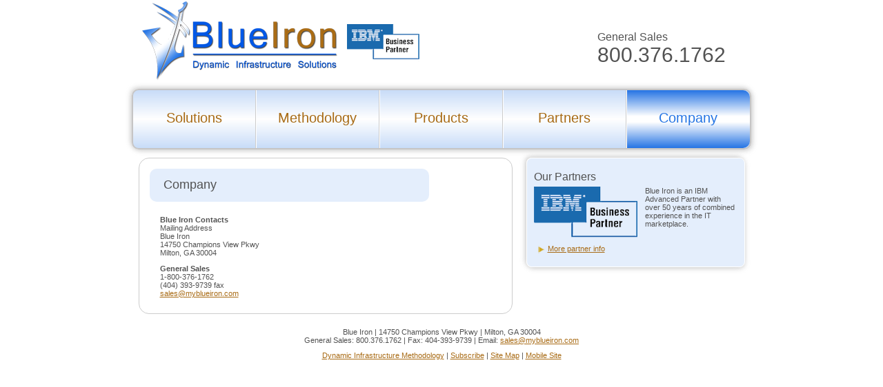

--- FILE ---
content_type: text/html; charset=UTF-8
request_url: http://www.myblueiron.com/company.php
body_size: 1804
content:
<!DOCTYPE html PUBLIC "-//W3C//DTD XHTML 1.0 Transitional//EN" "http://www.w3.org/TR/xhtml1/DTD/xhtml1-transitional.dtd">
<html xmlns="http://www.w3.org/1999/xhtml">
<head>
<title>Blue Iron provides IBM Dynamic Infrastructure Company</title>
<meta http-equiv="Content-Type" content="text/html; charset=utf-8" />
<meta name="Description" content="Blue Iron provides IBM Dynamic Infrastructure Company" />
<meta name="Keywords" content="blue, iron, blueiron, ibm, dynamic, infrastructure, dynamic infrastructure, company" />
<meta name="expires" content="never" />
<meta name="robots" content="index,follow,archive" />
<meta name="googlebot" content="index,follow,archive" />
<link rel="canonical" href="http://www.myblueiron.com/company.php" />
<link rel="stylesheet" type="text/css" href="css/default.css" />
<!--[if IE]>
<link rel="stylesheet" type="text/css" href="css/defaultIE.css" />
<![endif]-->
<script type="text/javascript">

  var _gaq = _gaq || [];
  _gaq.push(["_setAccount", "UA-21778731-3"]);
  _gaq.push(["_trackPageview"]);

  (function() {
    var ga = document.createElement("script"); ga.type = "text/javascript"; ga.async = true;
    ga.src = ("https:" == document.location.protocol ? "https://ssl" : "http://www") + ".google-analytics.com/ga.js";
    var s = document.getElementsByTagName("script")[0]; s.parentNode.insertBefore(ga, s);
  })();

</script>
<script type="text/javascript" language="javascript">llactid=20007</script> 
<script type="text/javascript" language="javascript" src="http://t2.trackalyzer.com/trackalyze.js"></script> 
</head>

<body id="body_company">

<!--[if lte IE 8]>
<div id="ie">
<![endif]-->
<!--[if lte IE 7]>
<div id="ie7">
<![endif]-->
<!--[if lte IE 6]>
<div id="ie6">
<![endif]-->

<div id="container">

<div id="top">
<div id="logo" class="floatLF"><a href="home.php"><h1>Blue Iron provides IBM Dynamic Infrastructure Company</h1></a></div>
<div id="phone" class="floatLF marginT45 norm16">
General Sales<br />
<span class="norm30">800.376.1762</span>
</div>
</div>
<br class="clear" /><div id="newNav" class="marginL5 taCenter">
<div id="newNav_solutions" class="floatLF brdrGrayR norm20" onclick="document.location.href='solutions.php'; return false">
<div class="marginT40"><a href="solutions.php">Solutions</a></div>
</div>
<div id="newNav_methodology" class="floatLF brdrWhiteL brdrGrayR norm20" onclick="document.location.href='methodology.php'; return false">
<div class="marginT40"><a href="methodology.php">Methodology</a></div>
</div>
<div id="newNav_products" class="floatLF brdrWhiteL brdrGrayR norm20" onclick="document.location.href='http://www.myblueiron.com/products.php'; return false">
<div class="marginT40"><a href="http://www.myblueiron.com/products.php">Products</a></div>
</div>
<div id="newNav_partners" class="floatLF brdrWhiteL brdrGrayR norm20" onclick="document.location.href='partners.php'; return false">
<div class="marginT40"><a href="partners.php">Partners</a></div>
</div>
<div id="newNav_company" class="floatLF brdrWhiteL norm20" onclick="document.location.href='company.php'; return false">
<div class="marginT40"><a href="company.php">Company</a></div>
</div>
</div>
<br class="clear" />
<!-- subMiddleLeft -->
<div id="subMiddleLeft" class="floatLF brdrGray marginL15">

<div id="subHeading" class="marginT15 marginL15 padFix">
<div class="marginT12 marginL20"><h2 class="margin0 norm18">Company</h2></div>
</div>

<!-- copyPartners -->
<div id="copyPartners" class="marginL20 marginT20 marginR20">
<div class="marginT10 marginL10">

<p><strong>Blue Iron Contacts</strong><br />
Mailing Address<br />
Blue Iron<br />
14750 Champions View Pkwy <br />
Milton, GA 30004</p>
<p><strong>General Sales</strong><br />
1-800-376-1762<br />
(404) 393-9739 fax<br />
<a href="mailto:sales@myblueiron.com">sales@myblueiron.com</a> </p>

</div>

<div class="marginT5">&nbsp;</div>

</div>
<!-- end copyPartners -->

</div>
<!-- end subMiddleLeft -->

<!-- subMiddleRight -->
<div id="subMiddleRight" class="floatLF marginL20">

<div id="search" class="marginT-20">
</div><div class="outerSide marginT20">

<div class="innerSide rel">
<div class="marginT18 marginL10"><h3 class="margin0 norm16">Our Partners</h3></div>

<div id="ibmPartner" class="marginT5 marginL10 floatLF"></div>
<div id="partnerCopy" class="floatLF marginL10 marginT5 marginR10">Blue Iron is an IBM Advanced Partner with over 50 years of combined experience in the IT marketplace.</div>

<br class="clear" />

<div class="marginT10 marginL10"><li class="arrowRight"><a href="partners.php">More partner info</a></li></div>

<div class="marginT5">&nbsp;</div>

</div>

</div>
</div>
<!-- end subMiddleRight -->

<br class="clear" />

<!-- footer -->
<div id="footer" class="marginT20 taCenter">
Blue Iron | 14750 Champions View Pkwy | Milton, GA 30004 <br />
General Sales: 800.376.1762 | Fax: 404-393-9739 | Email: <a href="mailto:sales@myblueiron.com">sales@myblueiron.com</a>
</div>

<div id="footerLinks" class="marginT10 taCenter"><a href="methodology.php">Dynamic Infrastructure Methodology</a> | <a href="mailto:sales@myblueiron.com">Subscribe</a> | <a href="sitemap.php">Site Map</a> | <a href="http://mobi.myblueiron.com/index.php">Mobile Site</a></div>

<div id="bottomPad" class="marginT20">&nbsp;</div>
<!-- end footer -->
</div>
<!--end container-->

<!--[if lte IE 6]>
</div>
<![endif]-->
<!--[if lte IE 7]>
</div>
<![endif]-->
<!--[if lte IE 8]>
</div>
<![endif]-->
<script language="javascript" type="text/javascript" src="js/es4super.js"></script>
</body>
</html>


--- FILE ---
content_type: text/css
request_url: http://www.myblueiron.com/css/default.css
body_size: 4154
content:
body { background:#FFFFFF; margin: 0; font-family: Verdana, Arial, Helvetica, sans-serif; color:#525252; font-size:11px; }
#divOverlay { background:#2574E4; opacity:0.5; filter:alpha(opacity=50); position:absolute; top:0; left:0; z-index:200; width:100%; }
.modalContainer { position:absolute; bottom:20px; z-index:201; }
.modalHeader {
background-color:#2574E4;
-webkit-border-top-left-radius: 10px;
-webkit-border-top-right-radius: 10px;
-moz-border-radius-topleft: 10px;
-moz-border-radius-topright: 10px;
border-top-left-radius: 10px;
border-top-right-radius: 10px;
padding:10px 15px;
box-shadow:5px 5px 20px rgba(51,51,51,0.3), -5px 5px 20px rgba(51,51,51,0.3);
-moz-box-shadow:5px 5px 20px rgba(51,51,51,0.3), -5px 5px 20px rgba(51,51,51,0.3);
-webkit-box-shadow:5px 5px 20px rgba(51,51,51,0.3), -5px 5px 20px rgba(51,51,51,0.3);
}
.modalHeader a:link { color:#FFFFFF; }
.modalInner { overflow-y:auto; height:600px; padding:10px; background-color:#FFFFFF; border-left:1px solid #a86b15; border-right:1px solid #a86b15;
box-shadow:5px 5px 20px rgba(51,51,51,0.3), -5px 5px 20px rgba(51,51,51,0.3);
-moz-box-shadow:5px 5px 20px rgba(51,51,51,0.3), -5px 5px 20px rgba(51,51,51,0.3);
-webkit-box-shadow:5px 5px 20px rgba(51,51,51,0.3), -5px 5px 20px rgba(51,51,51,0.3);
}
.modalFooter {
background-color:#2574E4;
-webkit-border-bottom-left-radius: 10px;
-webkit-border-bottom-right-radius: 10px;
-moz-border-radius-bottomleft: 10px;
-moz-border-radius-bottomright: 10px;
border-bottom-left-radius: 10px;
border-bottom-right-radius: 10px;
padding:10px;
box-shadow:5px 5px 20px rgba(51,51,51,0.3), -5px 5px 20px rgba(51,51,51,0.3);
-moz-box-shadow:5px 5px 20px rgba(51,51,51,0.3), -5px 5px 20px rgba(51,51,51,0.3);
-webkit-box-shadow:5px 5px 20px rgba(51,51,51,0.3), -5px 5px 20px rgba(51,51,51,0.3);
}
#container { margin:0 auto; width:909px; }
#top { width: 909px; height:117px; position:relative; }
#logo { width: 680px; height:117px; }
#logo a { position: absolute; top: 0; margin: 0; padding: 0; display: block; left: 0; height:117px; width: 482px; background: url(../img/es4sprite2.png) no-repeat; text-indent: -9999px; overflow: hidden; background-position: 0 0; }
#phone { width: 229px; }
#middle { width:909px; height:339px; }
#middleLeft { width: 462px; height:339px; }
#middleRight { width:407px; height:339px; margin: 0; padding: 0; display: block; left: 0; background: url(../img/es4sprite2.png) no-repeat; text-indent: -9999px; overflow: hidden; background-position: -20px -158px; }
#middleLeft1 { width:220px; }
#middleLeft2 { width:222px; }
#viewButton { padding: 0; display: block; height:35px; width: 152px;
background-image: -webkit-gradient(
linear,
left bottom,
left top,
color-stop(0, rgb(214,163,34)),
color-stop(1, rgb(218,198,48))
);
background-image: -moz-linear-gradient(
center bottom,
rgb(214,163,34) 0%,
rgb(218,198,48) 100%
);
border-radius: 5px;
-moz-border-radius: 5px;
-webkit-border-radius: 5px;
box-shadow:2px 2px 7px rgba(153,153,153,0.4), -2px -2px 7px rgba(153,153,153,0.4);
-moz-box-shadow:2px 2px 7px rgba(153,153,153,0.4), -2px -2px 7px rgba(153,153,153,0.4);
-webkit-box-shadow:2px 2px 7px rgba(153,153,153,0.4), -2px -2px 7px rgba(153,153,153,0.4);
border-right:1px solid #8c782d;
border-bottom:1px solid #8c782d;
border-left:1px solid #dacd6cd;
border-top:1px solid #dacd6c;
}

#newNav { width: 894px; height: 84px;
box-shadow:2px 2px 7px rgba(153,153,153,0.4), -2px -2px 7px rgba(153,153,153,0.4);
-moz-box-shadow:2px 2px 7px rgba(153,153,153,0.4), -2px -2px 7px rgba(153,153,153,0.4);
-webkit-box-shadow:2px 2px 7px rgba(153,153,153,0.4), -2px -2px 7px rgba(153,153,153,0.4);
border-radius: 10px;
-moz-border-radius: 10px;
-webkit-border-radius: 10px;
border: 2px solid #c6c5c5;
background-image: -webkit-gradient(
    linear,
    left bottom,
    left top,
    color-stop(0, #c8dcf8),
    color-stop(0.50, #FFFFFF),
    color-stop(1, #c8dcf8)
);
background-image: -moz-linear-gradient(
    center bottom,
    #c8dcf8 0%,
    #FFFFFF 50%,
    #c8dcf8 100%
);

cursor:pointer;
}
#newNav a { text-decoration:none; line-height:1px; }

#newNav_solutions { width: 177px; height:inherit; }
#newNav_solutions a:visited { color:#A86B15; }
#newNav_solutions a:hover { color:#2575e4; }
#newNav_solutions:hover a  { color:#2575e4; }
#newNav_solutions:hover {
border-radius: 10px 0 0 10px;
-moz-border-radius: 10px 0 0 10px;
-webkit-border-top-left-radius: 10px;
-webkit-border-bottom-left-radius: 10px;
background-image: -webkit-gradient(
    linear,
    left bottom,
    left top,
    color-stop(0, #2574E4),
    color-stop(0.45, #FFFFFF),
    color-stop(0.55, #FFFFFF),
    color-stop(1, #2574E4)
);
background-image: -moz-linear-gradient(
    center bottom,
    #2574E4 0%,
    #FFFFFF 45%,
    #FFFFFF 55%,
    #2574E4 100%
);
}
#body_solutions #newNav_solutions {
border-radius: 10px 0 0 10px;
-moz-border-radius: 10px 0 0 10px;
-webkit-border-top-left-radius: 10px;
-webkit-border-bottom-right-radius: 10px;
background-image: -webkit-gradient(
    linear,
    left bottom,
    left top,
    color-stop(0, #2574E4),
    color-stop(0.45, #FFFFFF),
    color-stop(0.55, #FFFFFF),
    color-stop(1, #2574E4)
);
background-image: -moz-linear-gradient(
    center bottom,
    #2574E4 0%,
    #FFFFFF 45%,
    #FFFFFF 55%,
    #2574E4 100%
);
}
#body_solutions #newNav_solutions:hover {
background-image: -webkit-gradient(
    linear,
    left bottom,
    left top,
    color-stop(0, #5c97eb),
    color-stop(0.45, #FFFFFF),
    color-stop(0.55, #FFFFFF),
    color-stop(1, #5c97eb)
);
background-image: -moz-linear-gradient(
    center bottom,
    #5c97eb 0%,
    #FFFFFF 45%,
    #FFFFFF 55%,
    #5c97eb 100%
);
}
#body_solutions #newNav_solutions a { color:#2575e4; }
#body_solutions #newNav_solutions a:visited { color:#2575e4; }
#body_solutions #newNav_solutions:hover a { color:#a86b15; }
#body_solutions #newNav_solutions a:hover { color:#a86b15; }

#newNav_methodology { width: 177px; height:inherit; }
#newNav_methodology a:visited { color:#A86B15; }
#newNav_methodology a:hover { color:#2575e4; }
#newNav_methodology:hover a  { color:#2575e4; }
#newNav_methodology:hover {
background-image: -webkit-gradient(
    linear,
    left bottom,
    left top,
    color-stop(0, #2574E4),
    color-stop(0.45, #FFFFFF),
    color-stop(0.55, #FFFFFF),
    color-stop(1, #2574E4)
);
background-image: -moz-linear-gradient(
    center bottom,
    #2574E4 0%,
    #FFFFFF 45%,
    #FFFFFF 55%,
    #2574E4 100%
);
}
#body_methodology #newNav_methodology {
background-image: -webkit-gradient(
    linear,
    left bottom,
    left top,
    color-stop(0, #2574E4),
    color-stop(0.45, #FFFFFF),
    color-stop(0.55, #FFFFFF),
    color-stop(1, #2574E4)
);
background-image: -moz-linear-gradient(
    center bottom,
    #2574E4 0%,
    #FFFFFF 45%,
    #FFFFFF 55%,
    #2574E4 100%
);
}
#body_methodology #newNav_methodology:hover {
background-image: -webkit-gradient(
    linear,
    left bottom,
    left top,
    color-stop(0, #5c97eb),
    color-stop(0.45, #FFFFFF),
    color-stop(0.55, #FFFFFF),
    color-stop(1, #5c97eb)
);
background-image: -moz-linear-gradient(
    center bottom,
    #5c97eb 0%,
    #FFFFFF 45%,
    #FFFFFF 55%,
    #5c97eb 100%
);
}
#body_methodology #newNav_methodology a { color:#2575e4; }
#body_methodology #newNav_methodology a:visited { color:#2575e4; }
#body_methodology #newNav_methodology:hover a { color:#a86b15; }
#body_methodology #newNav_methodology a:hover { color:#a86b15; }

#newNav_products { width: 177px; height:inherit; }
#newNav_products a:visited { color:#A86B15; }
#newNav_products a:hover { color:#2575e4; }
#newNav_products:hover a  { color:#2575e4; }
#newNav_products:hover {
background-image: -webkit-gradient(
    linear,
    left bottom,
    left top,
    color-stop(0, #2574E4),
    color-stop(0.45, #FFFFFF),
    color-stop(0.55, #FFFFFF),
    color-stop(1, #2574E4)
);
background-image: -moz-linear-gradient(
    center bottom,
    #2574E4 0%,
    #FFFFFF 45%,
    #FFFFFF 55%,
    #2574E4 100%
);
}
#body_products #newNav_products {
background-image: -webkit-gradient(
    linear,
    left bottom,
    left top,
    color-stop(0, #2574E4),
    color-stop(0.45, #FFFFFF),
    color-stop(0.55, #FFFFFF),
    color-stop(1, #2574E4)
);
background-image: -moz-linear-gradient(
    center bottom,
    #2574E4 0%,
    #FFFFFF 45%,
    #FFFFFF 55%,
    #2574E4 100%
);
}
#body_products #newNav_products:hover {
background-image: -webkit-gradient(
    linear,
    left bottom,
    left top,
    color-stop(0, #5c97eb),
    color-stop(0.45, #FFFFFF),
    color-stop(0.55, #FFFFFF),
    color-stop(1, #5c97eb)
);
background-image: -moz-linear-gradient(
    center bottom,
    #5c97eb 0%,
    #FFFFFF 45%,
    #FFFFFF 55%,
    #5c97eb 100%
);
}
#body_products #newNav_products a { color:#2575e4; }
#body_products #newNav_products a:visited { color:#2575e4; }
#body_products #newNav_products:hover a { color:#a86b15; }
#body_products #newNav_products a:hover { color:#a86b15; }

#newNav_partners { width: 177px; height:inherit; }
#newNav_partners a:visited { color:#A86B15; }
#newNav_partners a:hover { color:#2575e4; }
#newNav_partners:hover a  { color:#2575e4; }
#newNav_partners:hover {
background-image: -webkit-gradient(
    linear,
    left bottom,
    left top,
    color-stop(0, #2574E4),
    color-stop(0.45, #FFFFFF),
    color-stop(0.55, #FFFFFF),
    color-stop(1, #2574E4)
);
background-image: -moz-linear-gradient(
    center bottom,
    #2574E4 0%,
    #FFFFFF 45%,
    #FFFFFF 55%,
    #2574E4 100%
);
}
#body_partners #newNav_partners {
background-image: -webkit-gradient(
    linear,
    left bottom,
    left top,
    color-stop(0, #2574E4),
    color-stop(0.45, #FFFFFF),
    color-stop(0.55, #FFFFFF),
    color-stop(1, #2574E4)
);
background-image: -moz-linear-gradient(
    center bottom,
    #2574E4 0%,
    #FFFFFF 45%,
    #FFFFFF 55%,
    #2574E4 100%
);
}
#body_partners #newNav_partners:hover {
background-image: -webkit-gradient(
    linear,
    left bottom,
    left top,
    color-stop(0, #5c97eb),
    color-stop(0.45, #FFFFFF),
    color-stop(0.55, #FFFFFF),
    color-stop(1, #5c97eb)
);
background-image: -moz-linear-gradient(
    center bottom,
    #5c97eb 0%,
    #FFFFFF 45%,
    #FFFFFF 55%,
    #5c97eb 100%
);
}
#body_partners #newNav_partners a { color:#2575e4; }
#body_partners #newNav_partners a:visited { color:#2575e4; }
#body_partners #newNav_partners:hover a { color:#a86b15; }
#body_partners #newNav_partners a:hover { color:#a86b15; }

#newNav_company { width: 178px; height:inherit; }
#newNav_company a:visited { color:#A86B15; }
#newNav_company a:hover { color:#2575e4; }
#newNav_company:hover a  { color:#2575e4; }
#newNav_company:hover {
border-radius: 0 10px 10px 0;
-moz-border-radius: 0 10px 10px 0;
-webkit-border-top-right-radius: 10px;
-webkit-border-bottom-right-radius: 10px;
background-image: -webkit-gradient(
    linear,
    left bottom,
    left top,
    color-stop(0, #2574E4),
    color-stop(0.45, #FFFFFF),
    color-stop(0.55, #FFFFFF),
    color-stop(1, #2574E4)
);
background-image: -moz-linear-gradient(
    center bottom,
    #2574E4 0%,
    #FFFFFF 45%,
    #FFFFFF 55%,
    #2574E4 100%
);
}
#body_company #newNav_company {
border-radius: 0 10px 10px 0;
-moz-border-radius: 0 10px 10px 0;
-webkit-border-top-right-radius: 10px;
-webkit-border-bottom-right-radius: 10px;
background-image: -webkit-gradient(
    linear,
    left bottom,
    left top,
    color-stop(0, #2574E4),
    color-stop(0.45, #FFFFFF),
    color-stop(0.55, #FFFFFF),
    color-stop(1, #2574E4)
);
background-image: -moz-linear-gradient(
    center bottom,
    #2574E4 0%,
    #FFFFFF 45%,
    #FFFFFF 55%,
    #2574E4 100%
);
}
#body_company #newNav_company:hover {
background-image: -webkit-gradient(
    linear,
    left bottom,
    left top,
    color-stop(0, #5c97eb),
    color-stop(0.45, #FFFFFF),
    color-stop(0.55, #FFFFFF),
    color-stop(1, #5c97eb)
);
background-image: -moz-linear-gradient(
    center bottom,
    #5c97eb 0%,
    #FFFFFF 45%,
    #FFFFFF 55%,
    #5c97eb 100%
);
}
#body_company #newNav_company a { color:#2575e4; }
#body_company #newNav_company a:visited { color:#2575e4; }
#body_company #newNav_company:hover a { color:#a86b15; }
#body_company #newNav_company a:hover { color:#a86b15; }

ul.arrows { margin: 10px 0 0 0; padding: 0;; }
ul.arrows2 { margin: 5px 0 0 0; padding: 0 0 0 20px; }
li.arrowRight { padding-left:20px; margin: 5px 0 0 0; line-height:12px; height:15px; display:block; background: url(../img/es4sprite2.png) no-repeat left; overflow: hidden; background-position: 0 -141px; }
.whiteArrow { margin:0; line-height:12px; width:20px; height:20px; background: url(../img/es4sprite2.png) no-repeat; overflow: hidden; background-position: 0 -119px; }

#featured { background-color:#f5f9fe; height: 68px; }
#featuredHeader { width:450px; }
#search { width: 332px; }
#searchBox { width:292px; height:36px; display:block; background: url(../img/es4sprite2.png) no-repeat right; overflow: hidden; background-position: -53px -497px;
border-radius: 100px;
-moz-border-radius: 100px;
-webkit-border-radius: 100px;
box-shadow:5px 5px 20px rgba(51,51,51,0.3), -5px 5px 20px rgba(51,51,51,0.3);
-moz-box-shadow:5px 5px 20px rgba(51,51,51,0.3), -5px 5px 20px rgba(51,51,51,0.3);
-webkit-box-shadow:5px 5px 20px rgba(51,51,51,0.3), -5px 5px 20px rgba(51,51,51,0.3);
border:1px solid #e1e2e2;
margin-top:15px;
padding-left:20px;
}
#searchBox:focus { width:292px; height:36px; display:block; background: url(../img/es4sprite2.png) no-repeat right; overflow: hidden; background-position: -53px -497px;
border-radius: 100px;
-moz-border-radius: 100px;
-webkit-border-radius: 100px;
box-shadow:5px 5px 20px rgba(27,117,228,0.5), -5px 5px 20px rgba(27,117,228,0.5);
-moz-box-shadow:5px 5px 20px rgba(27,117,228,0.5), -5px 5px 20px rgba(27,117,228,0.5);
-webkit-box-shadow:5px 5px 20px rgba(27,117,228,0.5), -5px 5px 20px rgba(27,117,228,0.5);
border:1px solid #e1e2e2;
margin-top:15px;
padding-left:20px;
}

#spotlight {
height:173px;
display:block;
box-shadow:5px 5px 20px rgba(51,51,51,0.3), -5px 5px 20px rgba(51,51,51,0.3);
-moz-box-shadow:5px 5px 20px rgba(51,51,51,0.3), -5px 5px 20px rgba(51,51,51,0.3);
-webkit-box-shadow:5px 5px 20px rgba(51,51,51,0.3), -5px 5px 20px rgba(51,51,51,0.3);
border-radius: 0px 0px 15px 15px;
-moz-border-radius: 0px 0px 15px 15px;
-webkit-border-bottom-right-radius: 15px;
-webkit-border-bottom-left-radius: 15px;
margin-left:40px;
margin-right:40px;
}

#spotlightLeft { width:375px; margin-left:15px; margin-top:25px; }
#spotlightRight { width:390px; margin-top:25px; }
#BCHS22 a { margin: 0; padding: 0; height:90px; display: block; background: url(../img/es4sprite2.png) no-repeat; text-indent: -9999px; overflow: hidden; background-position: -427px -117px; }
#BCH a { margin: 0; padding: 0; height:90px; display: block; background: url(../img/es4sprite2.png) no-repeat; text-indent: -9999px; overflow: hidden; background-position: -427px -207px; }
#BCHS12 a { margin: 0; padding: 0; height:90px; display: block; background: url(../img/es4sprite2.png) no-repeat; text-indent: -9999px; overflow: hidden; background-position: -427px -297px; }
#BCHX5 a { margin: 0; padding: 0; height:90px; display: block; background: url(../img/es4sprite2.png) no-repeat; text-indent: -9999px; overflow: hidden; background-position: -427px -387px; }

#subMiddleLeftProducts { width:540px;
border-radius: 15px 15px 0px 0px;
-moz-border-radius: 15px 15px 0px 0px;
-webkit-border-top-right-radius: 15px;
-webkit-border-top-left-radius: 15px; }
#subMiddleLeft { width:540px;
border-radius: 15px;
-moz-border-radius: 15px;
-webkit-border-radius: 15px;
}
#subMiddleRight { width: 327px; }
#subHeading {
height:47px; width:75%;
border-radius: 10px;
-moz-border-radius: 10px;
-webkit-border-radius:  10px;
background-color:#e4eefc;
}
.outerSide { width:315px; 
border-radius: 8px;
-moz-border-radius: 8px;
-webkit-border-radius: 8px;
box-shadow:2px 2px 7px rgba(153,153,153,0.4), -2px -2px 7px rgba(153,153,153,0.4);
-moz-box-shadow:2px 2px 7px rgba(153,153,153,0.4), -2px -2px 7px rgba(153,153,153,0.4);
-webkit-box-shadow:2px 2px 7px rgba(153,153,153,0.4), -2px -2px 7px rgba(153,153,153,0.4);
}
.innerSide { width:315px; 
border-radius: 8px;
-moz-border-radius: 8px;
-webkit-border-radius: 8px;
border: 1px solid #fff;
background-color:#e4eefc
}
.circle { width:34px; height:34px; background-color:#2575e4;
border-radius: 100px;
-moz-border-radius: 100px;
-webkit-border-radius: 100px;
}
#ibmPartner { padding: 0; height:74px; width:151px; display: block; background: url(../img/es4sprite2.png) no-repeat; text-indent: -9999px; overflow: hidden; background-position: -365px -497px; }
#partnerCopy { width:130px; }
#partnerCopy2 { width:300px; }
.components { width:400px; }
/* root element for tabs  */
ul.css-tabs {  
	margin:15px 0 0 0 !important; 
	padding:0;
	height:30px;
	border-bottom:1px solid #CCC;
	cursor:pointer;	
}

/* single tab */
ul.css-tabs li {  
	float:left;	 
	padding:0; 
	margin:0;  
	list-style-type:none;
}
ul.css-tabs li#tab1 {
margin-left:10px;
}

/* link inside the tab. */
ul.css-tabs a { 
	float:left;
	display:block;
	padding:6px 10px 4px 10px;	
	text-decoration:none;
	border:1px solid #CCC;	
	border-bottom:0px;
	height:18px;
	background-color:#eceff3;
	color:#A86B15;
	margin-right:5px;
	position:relative;
	top:1px;	
	outline:0;
	-moz-border-radius:4px 4px 0 0;
	-webkit-border-radius:4px 4px 0 0;
background-image: -webkit-gradient(
    linear,
    left bottom,
    left top,
    color-stop(0.5, #ECEFF3),
    color-stop(1, #E0E0E0)
);
background-image: -moz-linear-gradient(
    center bottom,
    #ECEFF3 50%,
    #E0E0E0 100%
);
}

ul.css-tabs a:hover {
	background-color:#F7F7F7;
	color:#333;
	background-image: -webkit-gradient(
    linear,
    left bottom,
    left top,
    color-stop(0.66, #FFFFFF),
    color-stop(0.95, #ECEFF3),
    color-stop(1, #E0E0E0)
);
background-image: -moz-linear-gradient(
    center bottom,
    #FFFFFF 66%,
    #ECEFF3 95%,
    #E0E0E0 100%
);

}
	
/* selected tab */
ul.css-tabs a.current {
	background-color:#fff;
	border-bottom:1px solid #fff;	
	color:#000;	
	cursor:default;
	background-image: -webkit-gradient(
    linear,
    left bottom,
    left top,
    color-stop(0.66, #FFFFFF),
    color-stop(0.95, #ECEFF3),
    color-stop(1, #E0E0E0)
);
background-image: -moz-linear-gradient(
    center bottom,
    #FFFFFF 66%,
    #ECEFF3 95%,
    #E0E0E0 100%
);
}

	
/* tab pane */
.css-panes div {
	display:none;
	border:0;
	/*min-height:150px;*/
	padding:15px 20px;
	background-image: -webkit-gradient(
    linear,
    left bottom,
    left top,
    color-stop(0, rgb(236,239,243)),
    color-stop(1, rgb(255,255,255))
);
background-image: -moz-linear-gradient(
    center bottom,
    rgb(236,239,243) 0%,
    rgb(255,255,255) 100%
);	
}


form { margin:0; padding:0; display:inline;  }

.dropB { text-shadow: 1px 1px 2px #6b6b6b;
filter: dropshadow(color=#6b6b6b, offx=1, offy=1);  }

.displayNone { display:none; }
.clear { clear:both; }

a:link { color:#A86B15; }
a:active { outline:none; }
a:visited { color:#5c97eb; }
a:hover { text-decoration:none; color:#A86B15; }

a.buttonLink:link { color:#c59119; text-decoration:none; }
a.buttonLink:active { color:#c59119; text-decoration:underline; outline:none; }
a.buttonLink:visited { color:#c59119; text-decoration:none; }
a.buttonLink:hover { color:#fff; text-decoration:none; }

.norm9 { font-size:9px; font-weight:normal; }
.norm10 { font-size:10px; font-weight:normal; }
.norm11 { font-size:11px; font-weight:normal; }
.norm12 { font-size:12px; font-weight:normal; }
.norm13 { font-size:12px; font-weight:normal; }
.norm14 { font-size:14px; font-weight:normal; }
.norm16 { font-size:16px; font-weight:normal; }
.norm18 { font-size:18px; font-weight:normal; }
.norm20 { font-size:20px; font-weight:normal; }
.norm24 { font-size:24px; font-weight:normal; }
.norm30 { font-size:30px; font-weight:normal; }

.white { color:#fff; }

.boldIt { font-weight:bold; }
.vertLine { height:30px; width:1px; border-right:1px solid #6b2d00; margin:7px 9px 0 0px; }
.horizLine { clear:both; border-bottom:1px solid #6b2d00; height:1px; }
.padFix { padding-top:1px; }
.squeeze { letter-spacing:-1px; }
.noWrapping { white-space:nowrap }

/* Margins and Borders */
.margin0 {margin:0px;}
.margin2 {margin:2px;}
.margin5 {margin:5px;}
.margin10 {margin:10px;}
.margin15 {margin:15px;}
.margin20 {margin:20px;}
.margin40 {margin:40px;}
.pad20 { padding:20px; }
.padT10 { padding-top:10px; }
.padL15 { padding-left:15px; }

.marginT-5 {margin-top:-5px;}
.marginT-10 {margin-top:-10px;}
.marginT-20 {margin-top:-20px;}
.marginT0 {margin-top:0px;}
.marginT1 {margin-top:1px;}
.marginT2 {margin-top:2px;}
.marginT3 {margin-top:3px;}
.marginT4 {margin-top:4px;}
.marginT5 {margin-top:5px;}
.marginT6 {margin-top:6px;}
.marginT7 {margin-top:7px;}
.marginT8 {margin-top:8px;}
.marginT9 {margin-top:9px;}
.marginT10 {margin-top:10px;}
.marginT11 {margin-top:11px;}
.marginT12 {margin-top:12px;}
.marginT13 {margin-top:13px;}
.marginT14 {margin-top:14px;}
.marginT15 {margin-top:15px;}
.marginT16 {margin-top:16px;}
.marginT17 {margin-top:17px;}
.marginT18 {margin-top:18px;}
.marginT19 {margin-top:19px;}
.marginT20 {margin-top:20px;}
.marginT21 {margin-top:21px;}
.marginT22 {margin-top:22px;}
.marginT23 {margin-top:23px;}
.marginT24 {margin-top:24px;}
.marginT25 {margin-top:25px;}
.marginT26 {margin-top:26px;}
.marginT27 {margin-top:27px;}
.marginT28 {margin-top:28px;}
.marginT29 {margin-top:29px;}
.marginT30 {margin-top:30px;}
.marginT31 {margin-top:31px;}
.marginT32 {margin-top:32px;}
.marginT33 {margin-top:33px;}
.marginT34 {margin-top:34px;}
.marginT35 {margin-top:35px;}
.marginT36 {margin-top:36px;}
.marginT37 {margin-top:37px;}
.marginT38 {margin-top:38px;}
.marginT39 {margin-top:39px;}
.marginT40 {margin-top:40px;}
.marginT45 {margin-top:45px;}
.marginT140 {margin-top:140px;}

.marginR2 {margin-right:2px;}
.marginR5 {margin-right:5px;}
.marginR10 {margin-right:10px;}
.marginR12 {margin-right:12px;}
.marginR15 {margin-right:15px;}
.marginR20 {margin-right:20px;}
.marginR25 {margin-right:25px;}
.marginR40 {margin-right:40px;}

.marginB0 {margin-bottom:0;}
.marginB1 {margin-bottom:1px;}
.marginB2 {margin-bottom:2px;}
.marginB3 {margin-bottom:3px;}
.marginB4 {margin-bottom:4px;}
.marginB5 {margin-bottom:5px;}
.marginB6 {margin-bottom:6px;}
.marginB7 {margin-bottom:7px;}
.marginB8 {margin-bottom:8px;}
.marginB9 {margin-bottom:9px;}
.marginB10 {margin-bottom:10px;}
.marginB11 {margin-bottom:11px;}
.marginB12 {margin-bottom:12px;}
.marginB13 {margin-bottom:13px;}
.marginB15 {margin-bottom:15px;}
.marginB16 {margin-bottom:16px;}
.marginB17 {margin-bottom:17px;}
.marginB18 {margin-bottom:18px;}
.marginB19 {margin-bottom:19px;}
.marginB20 {margin-bottom:20px;}
.marginB25 {margin-bottom:25px;}
.marginB30 {margin-bottom:30px;}
.marginB35 {margin-bottom:35px;}
.marginB40 {margin-bottom:40px;}
.marginB50 {margin-bottom:50px;}
.marginB82 {margin-bottom:82px;}

.marginL-5 {margin-left:-5px;}
.marginL-10 {margin-left:-10px;}
.marginL2 {margin-left:2px;}
.marginL3 {margin-left:3px;}
.marginL4 {margin-left:4px;}
.marginL5 {margin-left:5px;}
.marginL6 {margin-left:6px;}
.marginL7 {margin-left:7px;}
.marginL8 {margin-left:8px;}
.marginL9 {margin-left:9px;}
.marginL10 {margin-left:10px;}
.marginL11 {margin-left:11px;}
.marginL12 {margin-left:12px;}
.marginL13 {margin-left:13px;}
.marginL14 {margin-left:14px;}
.marginL15 {margin-left:15px;}
.marginL16 {margin-left:16px;}
.marginL17 {margin-left:17px;}
.marginL18 {margin-left:18px;}
.marginL19 {margin-left:19px;}
.marginL20 {margin-left:20px;}
.marginL21 {margin-left:21px;}
.marginL22 {margin-left:22px;}
.marginL23 {margin-left:23px;}
.marginL24 {margin-left:24px;}
.marginL25 {margin-left:25px;}
.marginL26 {margin-left:26px;}
.marginL27 {margin-left:27px;}
.marginL28 {margin-left:28px;}
.marginL29 {margin-left:29px;}
.marginL30 {margin-left:30px;}
.marginL35 {margin-left:35px;}
.marginL36 {margin-left:36px;}
.marginL37 {margin-left:37px;}
.marginL38 {margin-left:38px;}
.marginL39 {margin-left:39px;}
.marginL40 {margin-left:40px;}
.marginL50 {margin-left:50px;}
.marginL60 {margin-left:60px;}
.marginL100 {margin-left:100px;}
.marginL140 {margin-left:140px;}
.marginL190 {margin-left:190px;}

.marginLR5 {margin-left:5px; margin-right:5px;}
.marginLR10 {margin-left:10px; margin-right:10px;}
.marginLR15 {margin-left:15px; margin-right:15px;}
.marginLR20 {margin-left:20px; margin-right:20px;}

.marginTB10 {margin-top:10px; margin-bottom:10px;}
.marginTB20 {margin-top:20px; margin-bottom:20px;}

.floatRT { float:right; }
.floatLF { float:left; }
.displayI { display:inline; }
.displayB { display:block; }
.taLeft { text-align:left; }
.taRight { text-align:right; }
.taCenter { text-align:center; }
.vaMiddle { vertical-align:middle; }
.H15 { height:15px; }
.H25 { height:25px; }
.W25 { width:25%; }
.W50 { width:50%; }
#ie .W50 { width:49%; }
.W75 { width:75%; }
.W100px { width:100px; }
.W89 { width: 89px; }
.LH10 { line-height:10px; }
.LH12 { line-height:12px; }
.LH14 { line-height:14px; }
.LH16 { line-height:16px; }
.LH20 { line-height:20px; }
.fromBottom5 { position:absolute;bottom:5px; }
.fromBottom10 { position:absolute;bottom:10px; }
.rel { position:relative; }

.brdrNone { border:0; }
.brdrTrans { border:1px solid transparent; }
.brdrTrans h2 { font-size:18px; font-weight:normal; margin:0; }
.brdrTrans h2 a.tileRight { font-size:24px; }
.brdrTrans h3 { margin:0; }
.brdrWhite { border:1px solid #ffffff; }
.brdrWhite h2 { font-size:18px; font-weight:normal; margin:0; }
.brdrWhite h2 a.tileRight { font-size:24px; }
.brdrWhite h3 { margin:0; }
.brdrWhiteR { border-right:1px solid #ffffff; }
.brdrWhiteL { border-left:1px solid #ffffff; }
.brdrWhiteB { border-bottom:1px solid #ffffff; }
.brdrWhiteRB { border-right:1px solid #ffffff; border-bottom:1px solid #ffffff; }
.brdrGray { border:1px solid #CCCCCC; }
.brdrGrayR { border-right:1px solid #CCCCCC; }
.brdrGrayT { border-top:1px solid #CCCCCC; }
.brdrGrayB { border-bottom:1px solid #CCCCCC; }
.brdrGrayBLR { border-bottom:1px solid #CCCCCC; border-left:1px solid #CCCCCC; border-right:1px solid #CCCCCC; }
.brdrGrayTLR { border-top:1px solid #CCCCCC; border-left:1px solid #CCCCCC; border-right:1px solid #CCCCCC; }